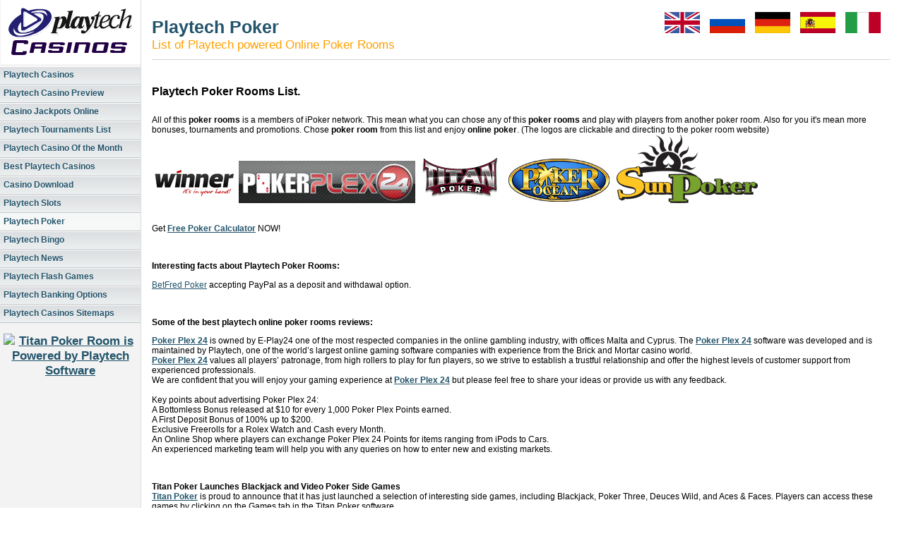

--- FILE ---
content_type: text/html; charset=UTF-8
request_url: http://www.playtechcasinos.co.uk/playtech-poker.html
body_size: 3620
content:
<!DOCTYPE html PUBLIC "-//W3C//DTD XHTML 1.0 Strict//EN" "http://www.w3.org/TR/xhtml1/DTD/xhtml1-strict.dtd">
<html xmlns="http://www.w3.org/1999/xhtml">
	<head><title>Playtech Poker</title>
		<meta name="keywords" content="playtech online poker rooms list ipoker network titan tony g kiwi poker room online bonuses" />
		<meta name="description" content="List of Playtech powered Online Poker Rooms" />
		<meta name="PRIORITY" content="0.855932" />
		<meta http-equiv="content-type" content="text/html; charset=utf-8" />
		<meta name="robots" content="all, index, follow" />
		<link rel="icon" href="http://www.playtechcasinos.co.uk/favicon.ico" type="image/x-icon" />
		<link rel="shortcut icon" href="http://www.playtechcasinos.co.uk/favicon.ico" type="image/x-icon" />
		<link rel="stylesheet" type="text/css" media="screen" href="rw_common/themes/simplebusiness/styles.css"  />
		<link rel="stylesheet" type="text/css" media="print" href="rw_common/themes/simplebusiness/print.css"  />
		<link rel="stylesheet" type="text/css" media="handheld" href="rw_common/themes/simplebusiness/handheld.css"  />
		<link rel="stylesheet" type="text/css" media="screen" href="rw_common/themes/simplebusiness/css/sidebar/sidebar_left.css" />
		<script type="text/javascript" src="rw_common/themes/simplebusiness/javascript.js"></script>
		
	</head>
<body>
<div id="sidebarContainer"><!-- Start Sidebar wrapper -->
   <div align="center"><a title="Playtech Casinos" href="http://www.playtechcasinos.co.uk"><img src="http://www.playtechcasinos.co.uk/images/playtech_casinos.gif" width="198" height"91" border="0" alt="Playtech Casinos - Your UK Online Casino Guide" /></a></div>
	<div id="navcontainer"><!-- Start Navigation -->
		<ul><li><a href="index.html" rel="follow">Playtech Casinos</a></li><li><a href="playtech-casino-preview.html" rel="follow">Playtech Casino Preview</a></li><li><a href="casino-jackpots-online.html" rel="follow">Casino Jackpots Online</a></li><li><a href="tournaments-schedules.html" rel="follow">Playtech Tournaments List</a></li><li><a href="casino-of-the-month.html" rel="follow">Playtech Casino Of the Month</a></li><li><a href="playtech-casino-zone.html" rel="follow">Best Playtech Casinos</a></li><li><a href="casino-download.html" rel="follow">Casino Download</a></li><li><a href="playtech-slots.html" rel="follow">Playtech Slots</a></li><li><a href="playtech-poker.html" rel="follow" id="current">Playtech Poker</a></li><li><a href="playtech-bingo-zone.html" rel="follow">Playtech Bingo</a></li><li><a href="playtech-news.html" rel="follow">Playtech News</a></li><li><a href="free-playtech-flash-games.html" rel="follow">Playtech Flash Games</a></li><li><a href="playtech-banking-options/playtech-banking-options.html" rel="follow">Playtech Banking Options</a></li><li><a href="playtech-casinos-sitemaps.html" rel="follow">Playtech Casinos Sitemaps</a></li></ul>
	</div><!-- End navigation --> 
	<div class="sideHeader" align="center">
    <a href="http://online.titanpoker.com/promoRedirect?key=em9uZUlkPTE0Mjk5Njg3JmxhbmRpbmdQYWdlSWQ9MTM1MjIzMTEmcHJvZmlsZUlkPTIyOTcw" rel="nofollow" onclick="window.open(this.href); return false;" onkeypress="window.open(this.href); return false;"><img alt="Titan Poker Room is Powered by Playtech Software" src="http://banner.titanpoker.com/cgi-bin/banner.cgi?id=N&member=affiliates&profile=600uknb" border="0" width="120" height="600" /></a>
    </div><!-- Sidebar header -->

</div><!-- End sidebar wrapper -->
	
<div id="container"><!-- Start container -->	
	<div id="pageHeader"><!-- Start page header -->
		<br />
        <table align="right"><tr><td>
        <a title="Playtech Casinos" href="http://www.playtechcasinos.co.uk"><img src="images/uk.gif" width="50" height="30" alt="Playtech Online Casinos" /></a></td><td><a title="Интернет Казино Онлайн" href="http://www.ru.playtechcasinos.co.uk"><img src="images/ru.png" width="50" height="30" alt="Интернет казино онлайн от Плейтек (Playtech)" /></a></td><td><a title="Online Kasino" href="http://www.de.playtechcasinos.co.uk"><img src="images/de.gif" width="50" height="30" alt="Beste online kasino spielen" /></a></td><td><a title="Casino En línea" href="http://www.es.playtechcasinos.co.uk"><img src="images/es.gif" width="50" height="30" alt="Juego de azar de casino mejor en línea" /></a></td><td><a title="Casinò Online Giochi" href="http://www.it.playtechcasinos.co.uk"><img src="images/it.gif" width="50" height="30" alt="Migliore casinò online che gioca" /></a></td></tr></table>
		<h1>Playtech Poker</h1>
		<h2>List of Playtech powered Online Poker Rooms</h2>
	</div><!-- End page header -->
	
	<div id="contentContainer"><!-- Start main content wrapper -->
		<div id="content"><!-- Start content -->
			<h3>Playtech Poker Rooms List.</h3> <br />All of this <b>poker rooms</b> is a members of iPoker network. This mean what you can chose any of this <strong>poker rooms</strong> and play with players from another poker room. Also for you it's mean more bonuses, tournaments and promotions. Chose <strong>poker room</strong> from this list and enjoy <b>online poker</b>. (The logos are clickable and directing to the poker room website)<br /><a href="http://online.poker.winner.com/promoRedirect?key=em9uZUlkPTEzNTEwMzUyJmxhbmRpbmdQYWdlSWQ9MTM1MTAxMTkmcHJvZmlsZUlkPTkzOTI%3D" rel="nofollow" target="_new"><img class="imageStyle" alt="Winner Poker" src="playtech-poker_files/winner_poker_logo.gif" border="0" width="120" height="60" /></a> <a href="http://banner.pokerplex24.com/cgi-bin/redir.cgi?playnow" rel="nofollow" target="_new"><img class="imageStyle" alt="Poker Plex 24" src="playtech-poker_files/Poker_Plex_24_Logo.jpg" border="0" width="250" height="60" /></a> <a href="http://online.titanpoker.com/promoRedirect?key=em9uZUlkPTE0Mjk5Njg3JmxhbmRpbmdQYWdlSWQ9MTM1MjIzMTEmcHJvZmlsZUlkPTIyOTcw" rel="nofollow" target="_new"><img class="imageStyle" alt="Playtech Poker" src="playtech-poker_files/page2_11.gif"width="120" height="76"/></a> <a href="http://banner.pokerocean.com/cgi-bin/redir.cgi?id=N&member=affiliates&profile=review" rel="nofollow" target="_new"><img class="imageStyle" alt="Poker Playtech" src="playtech-poker_files/poker_ocean_playtech.jpg"width="156" height="66"/></a> <a href="http://banner.sunpoker.com/cgi-bin/redir.cgi?190785" rel="nofollow" target="_new"><img class="imageStyle" alt="Playtech Poker - Sun Poker" src="playtech-poker_files/sun_poker_playtech.gif" width="200" height="97" /></a>
            <br /><br />
            
            <p align="left">Get <strong><a title="Free Poker Calculator" href="http://www.playtechcasinos.co.uk/free-poker-calculator.html" rel="follow">Free Poker Calculator</a></strong> NOW!</p>
            <br />
            
            <p align="left"><strong>Interesting facts about Playtech Poker Rooms:</strong></p>
            <p align="left"><a href="http://partners.betfredaffiliates.com/processing/clickthrgh.asp?btag=a_5317b_277" rel="nofollow" target="_new">BetFred Poker</a> accepting PayPal as a deposit and withdawal option.</p>
            <br />
            <p align="left"><strong>Some of the best playtech online poker rooms reviews:</strong></p>
            <p align="left">
            <b><a title="Poker Plex 24" href="http://banner.pokerplex24.com/cgi-bin/redir.cgi?playnow" rel="nofollow" target="_new">Poker Plex 24</a></b> is owned by E-Play24 one of the most respected companies in the online gambling industry, with offices Malta and Cyprus.

The <b><a title="Poker Plex 24" href="http://banner.pokerplex24.com/cgi-bin/redir.cgi?playnow" rel="nofollow" target="_new">Poker Plex 24</a></b> software was developed and is maintained by Playtech, one of the world’s largest online gaming software companies with experience from the Brick and Mortar casino world. <br />

<b><a title="Poker Plex 24" href="http://banner.pokerplex24.com/cgi-bin/redir.cgi?playnow" rel="nofollow" target="_new">Poker Plex 24</a></b> values all players’ patronage, from high rollers to play for fun players, so we strive to establish a trustful relationship and offer the highest levels of customer support from experienced professionals.<br />

We are confident that you will enjoy your gaming experience at <b><a title="Poker Plex 24" href="http://banner.pokerplex24.com/cgi-bin/redir.cgi?playnow" rel="nofollow">Poker Plex 24</a></b> but please feel free to share your ideas or provide us with any feedback.<br /><br />
Key points about advertising Poker Plex 24:<br />
A Bottomless Bonus released at $10 for every 1,000 Poker Plex Points earned.<br />
A First Deposit Bonus of 100% up to $200.<br />
Exclusive Freerolls for a Rolex Watch and Cash every Month.<br />
An Online Shop where players can exchange Poker Plex 24 Points for items ranging from iPods to Cars.<br />
An experienced marketing team will help you with any queries on how to enter new and existing markets. <br /> 
            </p>
            
            <br />
            
            <p align="left"><b>Titan Poker Launches Blackjack and Video Poker Side Games</b><br />

<b><a href="http://online.titanpoker.com/promoRedirect?key=em9uZUlkPTE0Mjk5Njg3JmxhbmRpbmdQYWdlSWQ9MTM1MjIzMTEmcHJvZmlsZUlkPTIyOTcw" rel="nofollow" onclick="window.open(this.href); return false;" onkeypress="window.open(this.href); return false;">Titan Poker</a></b> is proud to announce that it has just launched a selection of interesting side games, including Blackjack, Poker Three, Deuces Wild, and Aces & Faces. Players can access these games by clicking on the Games tab in the Titan Poker software.<br /><br />

The new side games complement Titan Poker‘s popular ring game and tournament action and they offer a realistic and exciting gaming experience.  Download <b><a href="http://online.titanpoker.com/promoRedirect?key=em9uZUlkPTE0Mjk5Njg3JmxhbmRpbmdQYWdlSWQ9MTM1MjIzMTEmcHJvZmlsZUlkPTIyOTcw" rel="nofollow" onclick="window.open(this.href); return false;" onkeypress="window.open(this.href); return false;">Titan Poker</a></b> today!</p>
		</div><!-- End content -->
	</div><!-- End main content wrapper -->
	
	<div class="clearer"></div>
	<div id="breadcrumbcontainer"><!-- Start the breadcrumb wrapper -->
		<ul><li><a href="index.html">Playtech Casinos</a>&nbsp;/&nbsp;</li><li><a href="playtech-poker.html">Playtech Poker</a>&nbsp;/&nbsp;</li></ul>
	</div><!-- End breadcrumb -->
	
	<div id="footer"><!-- Start Footer -->
		<p>&copy; 2002 - 2011 PlaytechCasinos.co.uk - All Rights Reserved </p>
	</div><!-- End Footer -->

</div><!-- End container -->
</body>
</html>


--- FILE ---
content_type: text/css
request_url: http://www.playtechcasinos.co.uk/rw_common/themes/simplebusiness/styles.css
body_size: 10390
content:
/*<group=General Styles>*/

body {
	background: #ffffff url(images/content_bg.png) repeat-y;
	text-align: center;
	margin: 0;
	color: #000000;
	font: 0.78em 'Lucida Grande', LucidaGrande, Lucida, Helvetica, Arial, sans-serif;
	padding: 0;
}

.ssl:link{font-family: 0.78em 'Lucida Grande', LucidaGrande, Lucida, Helvetica, Arial, sans-serif; color: #000000; text-decoration:none}
a.ssl:hover {font-family: 0.78em 'Lucida Grande', LucidaGrande, Lucida, Helvetica, Arial, sans-serif; color: #000000; text-decoration: none}
.ssl:active{font-family: 0.78em 'Lucida Grande', LucidaGrande, Lucida, Helvetica, Arial, sans-serif; color: #000000; text-decoration: none}
.ssl:visited{font-family: 0.78em 'Lucida Grande', LucidaGrande, Lucida, Helvetica, Arial, sans-serif; color: #000000; text-decoration: none}

p {
}

.nextreview {text-align:center; font-size:14px; text-transform:uppercase;}

b, strong {

}

a:link, a:visited {
	color: #21536a;
}

a:hover, a:active {
	color: #ffa000;
}

img {
	border-style: none;
}

.image-left {
	float: left;
	margin: 3px 3px 3px 0;
	padding: 3px 3px 3px 0;
}

.image-right {
	float: right;
	margin: 3px 0 3px 3px;
	padding: 3px 0 3px 3px;
}
	
/*</group>*/

.bigred:link {font-size:20px; color: #C00; text-decoration:underline;}
.bigred:active {color: #C00;}
.bigred:visited {color: #C00;}
.bigred:hover {text-decoration:none;}

/*<group=Layout>*/

#container {
	text-align: left;
	margin-left: 215px;
	margin-right: 20px;
}

.clearer {
	clear: both;
}

#pageHeader {
	border-bottom: 1px solid #d6d6d6;
}

#pageHeader img {
	float: right;
	margin-right: 10px;
}

#pageHeader h1 {
	font: bold 2em 'Lucida Grande', LucidaGrande, Lucida, Helvetica, Arial, sans-serif;
	margin: 10px 0 0px;
	color: #21536a;
}

#pageHeader h1 a {
	font: bold 1.3em 'Lucida Grande', LucidaGrande, Lucida, Helvetica, Arial, sans-serif;
	margin: 10px 0 0px;
	color: #21536a;
	text-decoration:none;
}

#pageHeader h1 a:hover {
	font: bold 1.3em 'Lucida Grande', LucidaGrande, Lucida, Helvetica, Arial, sans-serif;
	margin: 10px 0 0px;
	color: #21536a;
	text-decoration:none;
}

#pageHeader h1 a:visited {
	font: bold 1.3em 'Lucida Grande', LucidaGrande, Lucida, Helvetica, Arial, sans-serif;
	margin: 10px 0 0px;
	color: #21536a;
	text-decoration:none;
}

#pageHeader h2 {
	font: 1.4em 'Lucida Grande', LucidaGrande, Lucida, Helvetica, Arial, sans-serif;
	margin: 0px 0 10px;
	color: #ffa000;
}

#contentContainer {
}

#contentContainer #content {
	padding-top: 20px;
	padding-bottom: 20px;
}

#contentContainer #content h2 { font-size: 14pt; margin-bottom:10px;}
#contentContainer #content h3 { font-size: 12pt; margin-bottom:10px;}
#contentContainer #content h4 { font-size: 12pt; margin-bottom:10px;}
#contentContainer #content h5 { font-size: 12pt; margin-bottom:10px;}
#contentContainer #content h6 { font-size: 12pt; margin-bottom:10px;}


#sidebarContainer {
	float: left;
 	width: 199px;
	position: absolute;
	top: 0;
	text-align: left;
	left: 0;
}

#sidebarContainer #sidebar {
	padding: 5px;
}

#sidebarContainer .sideHeader {
	padding: 15px 5px 0;
	font-weight: bold;
	font-size: 1.4em;
	color: #1f5369;
}

#footer {
	text-align: left;
	border-top: 1px solid #d6d6d6;
}

#footer p {
	padding-top: 10px;
	margin: 0;
}

#footer a:link, #footer a:visited {
}

#footer a:hover, #footer a:active {
}
	
/*</group>*/

/*<group=Bread-crumb>*/

#breadcrumbcontainer {
	padding-bottom: 10px;
}

#breadcrumbcontainer ul {
	list-style: none;
	padding: 0px;
	margin: 0px;
}

#breadcrumbcontainer li {
	display: inline;
}

#breadcrumbcontainer a {
}

#breadcrumbcontainer a:hover {

}
	
/*</group>*/

/*<group=Toolbar>*/

/* Toolbar Styles */

#navcontainer {
}

#navcontainer #current {
	text-decoration: none;
	background: url(images/button_over.jpg) repeat-x;
	font-weight: bold;
	color: #21536a;
	text-shadow: 0px 1px 0px #ffffff;
}

#navcontainer #current:hover {
}

#navcontainer .currentAncestor {
	text-decoration: none;
	background: url(images/button_over.jpg) repeat-x;
	font-weight: bold;
}
/* Parent - Level 0 */

#navcontainer ul{
	width: 199px;
	margin: 0;
	padding: 0;
	list-style-type: none;
}

#navcontainer li {
}

#navcontainer a {
	display: block;
	text-decoration: none;
	background: url(images/button_normal.jpg) repeat-x;
	border-bottom: 1px solid #c3c3c3;
	padding: 5px;
	font-weight: bold;
	height: 15px;
	color: #21536a;
	text-shadow: 0px 1px 0px #ffffff;
}

#navcontainer a:hover {
	background: url(images/button_over.jpg) repeat-x;
}

#navcontainer a:active {
}

/* Child - Level 1 */

#navcontainer ul ul {
}

#navcontainer ul ul li {

}

#navcontainer ul ul a {
	text-indent: 20px;
}

#navcontainer ul ul a:hover{
}

#navcontainer ul ul #current{
}

/* Child - Level 2 */

#navcontainer ul ul ul {
}

#navcontainer ul ul ul li { 
}

#navcontainer ul ul ul a{
	text-indent: 40px;
}

#navcontainer ul ul ul a:hover{

}

/* Child Level 3 */

#navcontainer ul ul ul ul {
}

#navcontainer ul ul ul ul li { 
}

#navcontainer ul ul ul ul a{
	text-indent: 60px;
}

#navcontainer ul ul ul ul a:hover{

}

/* Child Level 4 */

#navcontainer ul ul ul ul ul {
}

#navcontainer ul ul ul ul ul li { 
}

#navcontainer ul ul ul ul ul a{
	text-indent: 80px;
}

#navcontainer ul ul ul ul ul a:hover{

}

/* Child Level 5 */

#navcontainer ul ul ul ul ul ul {
}

#navcontainer ul ul ul ul ul ul li { 
}

#navcontainer ul ul ul ul ul ul a{
	text-indent: 100px;
}

#navcontainer ul ul ul ul ul ul a:hover{

}

/*</group>*/

/*<group=Global Classes>*/

blockquote, .standout {
	color: #1c5380;
	font-style: italic;
	margin: 10px 0;
	padding: 0 10px;
}

h1 {
}

h2 {
}

h3 {
}

h4 {
}

.imageStyle {

}

/* Main content area unordered list styles */
#contentContainer #content ul {
}

#contentContainer #content li {
}

/* Sidebar area unordered list styles */
#sidebarContainer #sidebar ul {
	margin: 10px;
	padding: 0 10px;
}

#sidebarContainer #sidebar li {
}

/* Table Styles */
table {
	font-size: 1em;
}
	
/*</group>*/

/*<group=Blog>*/

/*<group=Archive Page>*/

.blog-archive-background {
}

.blog-entry-summary {
	margin-bottom: 10px;
}

.blog-archive-headings-wrapper {
	margin-bottom: 25px;
}

.blog-archive-entries-wrapper {
}

.blog-archive-entries-wrapper .blog-entry {
}

.blog-archive-month {
	font-size: 1.6em;
	color: #21536a;
}

.blog-archive-link {
}

.blog-archive-link a:link, .blog-archive-link a:visited {
}
	
/*</group>*/

.blog-entry {
	margin-bottom: 25px;
}

.blog-entry-title {
	font-size: 1.6em;
	color: #21536a;
}

.blog-entry-date {
	margin-bottom: 10px;
	color: #21536a;
}

.blog-read-more {
	display: block;
	padding-top: 10px;
	margin-bottom: 10px;
	font-style: italic;
}

.blog-entry-body {
}

.blog-entry-comments {

}

/*styles the category link in the main entry */
.blog-entry-category {
}

.blog-entry-category a:link, .blog-entry-category a:visited {
}

/*styles the permalink link in the main entry */
.blog-entry-permalink {
}

.blog-entry-permalink a:link, .blog-entry-permalink a:visited {
}

/* styles the archives in the blog sidebar */
#blog-archives {
	margin-bottom: 10px;
}

.blog-archive-link-enabled {
}

.blog-archive-link-disabled {
}

/* Styles the blog categories in the blog sidebar */
#blog-categories {
	margin-bottom: 10px;
}

.blog-category-link-enabled {
}

.blog-category-link-disabled {
}

/* Styles the blog RSS feeds in the blog sidebar */
#blog-rss-feeds {
	margin-bottom: 10px;
}

.blog-rss-link {
}

.blog-comments-rss-link {
}
	
/*</group>*/

/*<group=File Sharing>*/

.filesharing-description {
	border-bottom: 1px solid #cccccc;
	margin-bottom: 10px;
	padding-bottom: 10px;
	color: #21536a;
}

.filesharing-item {
	border-bottom: 1px solid #cccccc;
	margin-bottom: 10px;
	padding-bottom: 10px;
}

.filesharing-item-title a:link {
	font-size: 1.5em;
}

.filesharing-item-title a:hover {
}

.filesharing-item-title a:visited {

}

.filesharing-item-description {
}

/*</group>*/

/*<group=Photo Album>*/

/*<group=Index Page (Thumbnail view)>*/

.album-title {
	font-size: 1.6em;
	color: #21536a;
}

.album-description {
	margin-bottom: 60px;
}

.album-wrapper {
	display: block;
	width: 99%;
	position: relative;
}

.thumbnail-wrap {
	text-align: center;
	position: relative;
	float: left;
	margin-bottom: 60px;
	margin-right: 10px;
}


.thumbnail-frame {
	border: Solid 1px #cccccc;
	padding: 1px;
	position: absolute;
    bottom: 0;
    left: 0;
}

.thumbnail-frame:hover {
}

.thumbnail-frame a {
}

.thumbnail-frame a:hover {
}

.thumbnail-frame img {
	margin: auto;
    border: none;
}

.thumbnail-caption {
	font-size: 0.85em;
	color: #21536a;
	margin: 0;
	padding: 0;
	width: 100%;
	height: 38px;
	display: block;
}
	
/*</group>*/

/*<group=Single Page (Photo view)>*/

.photo-background {
}

.photo-navigation {
	position: absolute;
	top: 0;
	left: 0;
	width: 199px;
}

.photo-links {
	display: block;
	text-decoration: none;
	background: url(images/button_normal.jpg) repeat-x;
	border-bottom: 1px solid #c3c3c3;
	padding: 5px;
	font-weight: bold;
	height: 15px;
}

.photo-navigation a:link, .photo-navigation a:visited {
}

.photo-navigation a:hover {

}

.photo-frame{
	position: absolute;
	top: 10px;
	left: 210px;
}

.photo-title {
	font: bold 1.5em 'Lucida Grande', LucidaGrande, Lucida, Helvetica, Arial, sans-serif;
	margin: 10px 0 0px;
	color: #21536a;
}

.photo-caption {
	font: 1em 'Lucida Grande', LucidaGrande, Lucida, Helvetica, Arial, sans-serif;
	margin: 0px 0 10px;
	color: #ffa000;
}

/*</group>*/
	
/*</group>*/

/*<group=Quicktime Page>*/

.movie-description {

}
	
/*</group>*/

/*<group=Quicktime Album>*/

/*<group=Index Page (Movie Thumbnail view)>*/

.movie-page-title {
	font-size: 1.6em;
	color: #21536a;
}

.movie-page-description {
	margin-bottom: 10px;
}

.movie-thumbnail-frame {
	border: Solid 1px #cccccc;
	padding: 1px;
	float: left;
	width: 132px;
	margin-right: 10px;
	margin-bottom: 10px;
	text-align: center;
}

.movie-thumbnail-frame:hover {
}

.movie-thumbnail-caption {
	color: #21536a;
}
	
/*</group>*/

/*<group=Single Page (Movie View)>*/

.movie-background {
	margin: 5px;
	background: none #ffffff;
}

.movie-title {
	font: 1.2em 'Lucida Grande', LucidaGrande, Lucida, Helvetica, Arial, sans-serif;
	color: #ffa000;
}

.movie-frame {

}
	
/*</group>*/


/*</group>*/

/*<group=Contact Form>*/
.message-text { 
} 

.required-text {
} 

.form-input-field {
} 

.form-input-button { 
} 
/*</group>*/

.jackpot { font-size:13px; color:#F00; font-weight:bold}


--- FILE ---
content_type: text/css
request_url: http://www.playtechcasinos.co.uk/rw_common/themes/simplebusiness/css/sidebar/sidebar_left.css
body_size: 37
content:
#sidebarContainer {
	float: left;
}

